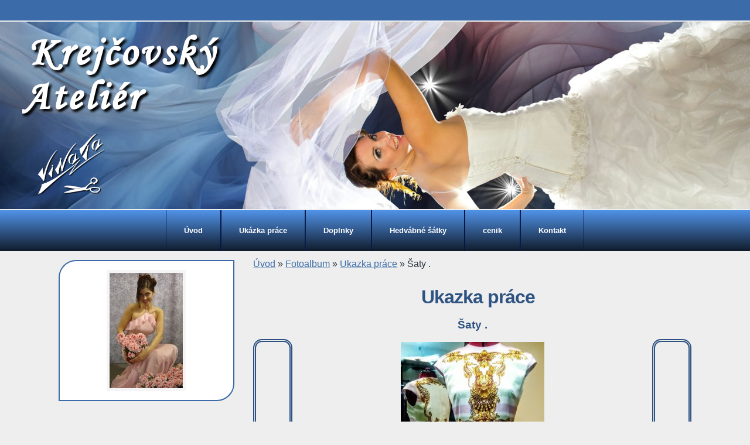

--- FILE ---
content_type: text/html; charset=UTF-8
request_url: https://www.svatebni-saty-vinata.cz/fotoalbum/ukazka-prace/saty-..html
body_size: 4740
content:
<?xml version="1.0" encoding="utf-8"?>
<!DOCTYPE html PUBLIC "-//W3C//DTD XHTML 1.0 Transitional//EN" "http://www.w3.org/TR/xhtml1/DTD/xhtml1-transitional.dtd">
<html lang="cz" xml:lang="cz" xmlns="http://www.w3.org/1999/xhtml" xmlns:fb="http://ogp.me/ns/fb#">

      <head>

        <meta http-equiv="content-type" content="text/html; charset=utf-8" />
        <meta name="description" content="Šití svatebních, večerních, plesových a koktejlových šatů.šití pánských obleků, pláště, fraků.Pújčovna." />
        <meta name="keywords" content="Svatební šaty,Půjčovna,krejčovství" />
        <meta name="robots" content="all,follow" />
        <meta name="author" content="www.svatebni-saty-vinata.cz" />
        <meta name="viewport" content="width=device-width, initial-scale=1">
        
        <title>
            Krejčovský Ateliér  - Fotoalbum - Ukazka práce - Šaty .
        </title>
        <link rel="stylesheet" href="https://s3a.estranky.cz/css/uig.css" type="text/css" />
               					<link rel="stylesheet" href="/style.1716050607.1.css" type="text/css" />
<link rel="stylesheet" href="//code.jquery.com/ui/1.12.1/themes/base/jquery-ui.css">
<script src="//code.jquery.com/jquery-1.12.4.js"></script>
<script src="//code.jquery.com/ui/1.12.1/jquery-ui.js"></script>
<script type="text/javascript" src="https://s3c.estranky.cz/js/ui.js?nc=1" id="index_script" ></script><meta property="og:title" content="Šaty ." />
<meta property="og:type" content="article" />
<meta property="og:url" content="https://www.svatebni-saty-vinata.cz/fotoalbum/ukazka-prace/saty-..html" />
<meta property="og:image" content="https://www.svatebni-saty-vinata.cz/img/tiny/441.jpg" />
<meta property="og:site_name" content="Krejčovský Ateliér " />
<meta property="og:description" content="" />
			<script type="text/javascript">
				dataLayer = [{
					'subscription': 'true',
				}];
			</script>
			
    </head>
    <body class=" contact-active">
        <!-- Wrapping the whole page, may have fixed or fluid width -->
        <div id="whole-page">

              

            <!-- Because of the matter of accessibility (text browsers,
            voice readers) we include a link leading to the page content and
            navigation } you'll probably want to hide them using display: none
            in your stylesheet -->

            <a href="#articles" class="accessibility-links">Jdi na obsah</a>
            <a href="#navigation" class="accessibility-links">Jdi na menu</a>

            <!-- We'll fill the document using horizontal rules thus separating
            the logical chunks of the document apart -->
            <hr />

            
    
            <!-- block for skyscraper and rectangle  -->
            <div id="sticky-box">
                <div id="sky-scraper-block">
                    
                    
                </div>
            </div>
            <!-- block for skyscraper and rectangle  -->

            <!-- Wrapping the document's visible part -->
            <div id="document">
                <div id="in-document">

                    <!-- header -->
  <div id="header">
      <div class="title-mobile">
            <h1 class="head-left">
  <a href="https://www.svatebni-saty-vinata.cz/" title="Krejčovský Ateliér " style="color: #923e3e;">Krejčovský Ateliér </a>
  <span title="Krejčovský Ateliér ">
  </span>
</h1>
      </div>
     <div class="inner_frame">
        <!-- This construction allows easy image replacement -->
          <div class="title-desktop">
           <h1 class="head-left">
  <a href="https://www.svatebni-saty-vinata.cz/" title="Krejčovský Ateliér " style="color: #923e3e;">Krejčovský Ateliér </a>
  <span title="Krejčovský Ateliér ">
  </span>
</h1>
          </div>
        <div id="header-decoration" class="decoration">
        </div>
     </div>
  </div>
<!-- /header -->


                    <!-- Possible clearing elements (more through the document) -->
                    <div id="clear1" class="clear">
                        &nbsp;
                    </div>
                    <hr />

                    <!-- body of the page -->
                    <div id="body">

                        <div id="nav-column">
                            <!-- Hamburger icon -->
                            <button type="button" class="menu-toggle" onclick="menuToggle()" id="menu-toggle">
                            	<span></span>
                            	<span></span>
                            	<span></span>
                            </button>
                            
                            <!-- Such navigation allows both horizontal and vertical rendering -->
<div id="navigation">
    <div class="inner_frame">
        <h2>Menu
            <span id="nav-decoration" class="decoration"></span>
        </h2>
        <nav>
            <menu class="menu-type-onmouse">
                <li class="">
  <a href="/">Úvod</a>
     
</li>
<li class="">
  <a href="/clanky/ukazka-prace.html">Ukázka práce</a>
     
</li>
<li class="">
  <a href="/clanky/doplnky.html">Doplnky</a>
     
</li>
<li class="">
  <a href="/clanky/hedvabne--satky.html">Hedvábné  šátky</a>
     
</li>
<li class="">
  <a href="/clanky/cenik.html"> cenik </a>
     
</li>
<li class="">
  <a href="/clanky/kontakt.html">Kontakt</a>
     
</li>

            </menu>
        </nav>
        <div id="clear6" class="clear">
          &nbsp;
        </div>
    </div>
</div>
<!-- menu ending -->


                            <div id="clear2" class="clear">
                                &nbsp;
                            </div>
                            <hr />
                            
                            <!-- main page content -->
                            <div id="content">
                                <!-- Breadcrumb navigation -->
<div id="breadcrumb-nav">
  <a href="/">Úvod</a> &raquo; <a href="/fotoalbum/">Fotoalbum</a> &raquo; <a href="/fotoalbum/ukazka-prace/">Ukazka práce</a> &raquo; <span>Šaty .</span>
</div>
<hr />

                                <script language="JavaScript" type="text/javascript">
  <!--
    index_setCookieData('index_curr_photo', 441);
  //-->
</script>

<div id="slide">
  <h2>Ukazka práce</h2>
  <div id="click">
    <h3 id="photo_curr_title">Šaty .</h3>
    <div class="slide-img">
      <a href="/fotoalbum/ukazka-prace/saty.html" class="previous-photo"  id="photo_prev_a" title="předchozí fotka"><span>&laquo;</span></a>  <!-- previous photo -->

      <a href="/fotoalbum/ukazka-prace/saty-..-.html" class="actual-photo" onclick="return index_photo_open(this,'_fullsize');" id="photo_curr_a"><img src="/img/mid/441/saty-..jpg" alt="" width="245" height="460"  id="photo_curr_img" /></a>   <!-- actual shown photo -->

      <a href="/fotoalbum/ukazka-prace/saty.-.html" class="next-photo"  id="photo_next_a" title="další fotka"><span>&raquo;</span></a>  <!-- next photo -->

      <br /> <!-- clear -->
    </div>
    <p id="photo_curr_comment">
      zakazkové šití
    </p>
    <div class="fb-like" data-href="https://www.svatebni-saty-vinata.cz/fotoalbum/ukazka-prace/saty-..html" data-layout="standard" data-show-faces="true" data-action="like" data-share="false" data-colorscheme="light"></div>
  </div>
  <!-- TODO: javascript -->
<script type="text/javascript">
  <!--
    var index_ss_type = "small";
    var index_ss_nexthref = "/fotoalbum/ukazka-prace/saty.-.html";
    var index_ss_firsthref = "/fotoalbum/ukazka-prace/vinata3.html";
    index_ss_init ();
  //-->
</script>

  <div class="slidenav">
    <div class="back" id="photo_prev_div">
      <a href="/fotoalbum/ukazka-prace/saty.html" id="photo_ns_prev_a">&larr; Předchozí</a>

    </div>
    <div class="forward" id="photo_next_div">
      <a href="/fotoalbum/ukazka-prace/saty.-.html" id="photo_ns_next_a">Další &rarr;</a>

    </div>
    <a href="/fotoalbum/ukazka-prace/">Zpět do složky</a>
    <br />
  </div>
  <div id="timenav">Automatické procházení:&nbsp;<a href="javascript: index_ss_start(3)">3</a>&nbsp;|&nbsp;<a href="javascript: index_ss_start(4)">4</a>&nbsp;|&nbsp;<a href="javascript: index_ss_start(5)">5</a>&nbsp;|&nbsp;<a href="javascript: index_ss_start(6)">6</a>&nbsp;|&nbsp;<a href="javascript: index_ss_start(7)">7</a>&nbsp;(čas ve vteřinách)</div>
<script type="text/javascript">
  <!--
    var index_ss_textpause = 'Automatické procházení:&nbsp;<a href="javascript: index_ss_pause()">pozastavit</a>';
    var index_ss_textcontinue = 'Automatické procházení:&nbsp;<a href="javascript: index_ss_continue()">pokračovat</a>';
    var index_ss_textalert = 'Je zobrazena poslední fotografie. Budete pokračovat od první.';
  //-->
</script>

  <script type="text/javascript">
    <!--
      index_photo_init ();
    //-->
  </script>
</div>

                            </div>
                            <!-- /main page content -->

                            <!-- Side column left/right -->
                            <div class="column">

                                <!-- Inner column -->
                                <div class="inner_frame inner-column">
                                    <!-- Portrait -->
  <div id="portrait" class="section">
    <h2>Portrét
      <span id="nav-portrait" class="portrait">
      </span></h2>
    <div class="inner_frame">
      <a href="/">
        <img src="/img/portrait.1.1276151347.jpg" width="125" height="197" alt="Portrét" /></a>
    </div>
  </div>
<!-- /Portrait -->
<hr />

                                    
                                    
                                    
                                    
                                    
                                    
                                    
                                    
                                    <!-- Contact -->
  <div id="contact-nav" class="section">
    <h2>Kontakt
      <span id="contact-nav-decoration" class="decoration">
      </span></h2>
    <div class="inner_frame">
      <address>
        <p class="contact_name">ZAKÁZKOVÁ VÝROBA</p><p class="contact_adress">Svatebních, plesových,<br />
společenských šatů, <br />
korzetů, fraků...<br />
<br />
Sokolovská 46/51,<br />
Praha 8, Karlín</p><p class="contact_phone">tel:608 552 746</p><p class="contact_email"><a href="mailto:vinata@seznam.cz">vinata@seznam.cz</a></p>
      </address>
    </div>
  </div>
<!-- /Contact -->

                                    
                                    
                                    
                                    <!-- Favorite links -->
  <div id="links" class="section">
    <h2>Oblíbené odkazy
        <span id="links-decoration" class="decoration">
        </span></h2>
    <div class="inner_frame">
      <ul>
        <li class="first ">
  <a href="http://www.parexcellence.cz/?q=home" title="">
   LATKY</a></li><li class="last ">
  <a href="https://www.youtube.com/watch?v=KvBq8H7bmFo" title="">
  ZLATNÍCKÝ ATELÍÉR</a></li>
      </ul>
    </div>
  </div>
<!-- /Favorite links -->
<hr />

                                    
                                    
                                    
                                    <!-- Stats -->
  <div id="stats" class="section">
    <h2>Statistiky
      <span id="stats-decoration" class="decoration">
      </span></h2>
    <div class="inner_frame">
      <!-- Keeping in mind people with disabilities (summary, caption) as well as worshipers of semantic web -->
      <table summary="Statistiky">

        <tfoot>
          <tr>
            <th scope="row">Online:</th>
            <td>1</td>
          </tr>
        </tfoot>

        <tbody>
          <tr>
            <th scope="row">Celkem:</th>
            <td>417990</td>
          </tr>
          <tr>
            <th scope="row">Měsíc:</th>
            <td>3452</td>
          </tr>
          <tr>
            <th scope="row">Den:</th>
            <td>83</td>
          </tr>
        </tbody>
      </table>
    </div>
  </div>
<!-- Stats -->
<hr />
                                </div>
                                <!-- /Inner column -->

                                <div id="clear4" class="clear">
                                    &nbsp;
                                </div>

                            </div>
                            <!-- konci first column -->
                        </div>

                        <div id="clear3" class="clear">
                            &nbsp;
                        </div>
                        <hr />

                        <div id="decoration1" class="decoration">
                        </div>
                        <div id="decoration2" class="decoration">
                        </div>
                        <!-- /Meant for additional graphics inside the body of the page -->
                    </div>
                    <!-- /body -->

                    <div id="clear5" class="clear">
                        &nbsp;
                    </div>
                    <hr />

                                    <!-- Footer -->
                <div id="footer">
                    <div class="inner_frame">
                        <p>
                            &copy; 2026 eStránky.cz <span class="hide">|</span> <a class="promolink promolink-paid" href="//www.estranky.cz/" title="Tvorba webových stránek zdarma, jednoduše a do 5 minut."><strong>Tvorba webových stránek</strong></a> 
                            
                            
                             | <a class="print" href="javascript:window.print()">Tisk</a>
                            
                             | <a class="up" href="#whole-page">Nahoru &uarr;</a>
                            
                        </p>
                        
                        
                    </div>
                </div>
                <!-- /Footer -->


                    <div id="clear7" class="clear">
                        &nbsp;
                    </div>

                    <div id="decoration3" class="decoration">
                    </div>
                    <div id="decoration4" class="decoration">
                    </div>
                    <!-- /Meant for additional graphics inside the document -->

                </div>
            </div>

            <div id="decoration5" class="decoration">
            </div>
            <div id="decoration6" class="decoration">
            </div>
            <!-- /Meant for additional graphics inside the page -->

            
            <!-- block for board position-->

        </div>
        <div id="fb-root"></div>
<script async defer src="https://connect.facebook.net/cs_CZ/sdk.js#xfbml=1&version=v3.2&appId=979412989240140&autoLogAppEvents=1"></script><!-- NO GEMIUS -->
<script>$(function(){$("#navigation menu li").eq(1).children("a").attr({"href" : "https://www.svatebni-saty-vinata.cz/fotoalbum/ukazka-prace",});});
</script>
    </body>
</html>

--- FILE ---
content_type: text/css
request_url: https://www.svatebni-saty-vinata.cz/style.1716050607.1.css
body_size: 13120
content:
@import url('https://fonts.googleapis.com/css2?family=Roboto+Mono:ital,wght@0,100..700;1,100..700&display=swap');
* {
  margin: 0;
  padding: 0;
}
body {
	font: small/1.5 "trebuchet ms", arial, helvetica, sans-serif;
	text-align: center;
	background-color: #eee;
	height: 100%;
	color: #2c333d;
}
* html body {
  font-size: x-small;
}
#portrait h2 {
	position: absolute;
	left: 0;
	top: -9999px;
}
.recaptchaContainer .g-recaptcha {
 margin: 30px 0 10px;
}

#c_validation_div .vizual-captcha {
   width: 100%;
    margin: 10px 0;
}
#header .title-desktop {
	height: 100%;
}


#header .title-mobile {
	display: none;
}


#header .title-mobile h1 {
  top: 43px;
}
#eshop .contact-info td span {
    position: relative;
    display: block;
    top: -33px;
    left: -6px;
    width: 20px;
}
#eshop form table tbody tr td {
    padding-right: 5px;
     vertical-align: top;
}
#eshop .registration td input {
  width: 90%;
}
input[type="button" i] {
    color: #fff;
    font-weight: bold;
    font-size: 0.9rem;
    max-width: 20rem;
    background-color: #f37720;
    padding: .5rem 1rem .6rem;
    border-radius: 25rem;
    border-color: #f37720;
    border-style: solid;
    cursor: pointer;
}
h2, h3, h4, h5, h6, pre, address, u, s {margin: 10px 0;}
input {padding: 5px;}

#photo-album h2 {
	text-align: center;
}
#photo_prev_a, #photo_next_a {
	margin-bottom: 30%;
	display: inline-block;
	overflow: hidden;
	border: 5px #2e5383 double;
	text-decoration: none;
	padding: 0 6px;
	border-radius: 15px;
	color: #2e5383;
	font-weight: bold;
	font-size: 18px;
	line-height: 21px;
}
#photo_curr_comment {
	text-align: center;
}
iframe {
  width: 100%;
    max-width: 480px;
}
#osm-map {
  width: 100%!important;
}
td {padding: 5px;}
.editor-area hr { display: block; }

hr {
  display: none;
}
table, form {
  font-size: 100%;
}
form * {
  font-family: "trebuchet ms", arial, helvetica, sans-serif;
}
a {
	color: rgb(59, 107, 168);
}
a:hover {
  color: black;
  text-decoration: none;
}
a img {
  border: none;
}
h1, h2, h3, h4, h5, h6 {
	font-family: arial, helvetica, sans-serif;
	font-weight: bold;
	color: rgb(46, 83, 131);
	width: 100%;
	overflow: hidden;
}
h1, h2 {
  letter-spacing: -1px;
}
.left {
  text-align: left;
}
.right {
  text-align: right;
}
.center {
  text-align: center;
}
.justify {
  text-align: justify;
}
.left-float {
  float: left;
}
.right-float {
  float: right;
}
img.left-float {
  margin: 10px 10px 10px 0;
}
img.right-float {
  margin: 10px 0 10px 10px;
}
.clear {
  clear: both;
  height: 0;
  line-height: 0;
display: block;
}
#clear6, #clear7, #perex-cont-clear, #gallery-cont-clear, #g-section-cont-clear, #a-section-cont-clear, #article-cont-clear {
  display: block;
}
/* ---------------PAGE */
#whole-page {
  background: url('https://s3b.estranky.cz/img/d/1000000281/bg_bottom.gif') bottom repeat-x;
}
/* ---------------advertisment */
.message {
  text-align: center;
  background: transparent;
  color: black;
  margin-bottom: 5px;
}
.message .inner_frame {
  padding: 5px;
}
.message img {
  border: none;
  display: block;
  margin: 0 auto;
}
#sky-scraper-block {
    position: absolute;
    z-index: 100;
    right: -300px;
    float: right;
    display: inline;
    width: 300px;
    top: 0;
}
#sticky-box {
	height: 35px;
	background-color: #3b6ba8;
}
#mess-board {
        padding-top: 10px;
        min-height: 220px;
}
#mess-board, #mess-ahead {padding: 5px 0px; width: 800px; margin: 0px auto; text-align: center;}
#mess-ahead {width: 100%;}
#mess-ahead iframe {margin: 0 auto;}

#content .hypertext h2 {padding: 0; background: none;}
#content .hypertext h2 a {font-weight: normal; font-style: normal; font-size: 11px; color: rgb(98, 186, 210);}
#content .hypertext h2 a:hover {text-decoration: none;}
.hypertext .inner_frame div#clanek {line-height: 1em;}
.hypertext .inner_frame div#clanek:after {content: "."; display: block; height: 0; clear:both; visibility: hidden; font-size:0;}
* html .hypertext .inner_frame div#clanek {zoom: 1;}
*:first-child+html .hypertext .inner_frame div#clanek {zoom: 1;}
.hypertext {width: 380px; margin: 20px auto; padding: 5px;}
.hypertext img, .hypertext {border: 1px solid #ddd;}
* html .hypertext {margin-left: 45px;}
#content .hypertext + .hypertext {border-top: 1px solid #fff; margin-top: -21px;}

#shifter #shifter_wrap:after {content: "."; display: block; height: 0; clear:both; visibility:hidden; font-size:0;}
* html #shifter #shifter_wrap {zoom: 1;}
*:first-child+html #shifter #shifter_wrap {zoom: 1;}
#shifter {background: url('https://s3b.estranky.cz/img/d/1000000281/bg_bottom.gif')}
#shifter #shifter_wrap #shifter_footer .span3 {background: #FFF url('https://s3b.estranky.cz/img/d/1000000281/footer.jpg') 0px 182px repeat-x; padding: 0px 5px 5px;}
#shifter div#shifter_title h3 {margin: 5px 0;}
#shifter #shifter_wrap #shifter_footer .category {border-bottom: 1px solid #f5f5f5;}
#shifter #shifter_wrap #shifter_footer .category a {font-weight: bold; color: #000;}
:root #shifter #shifter_title h3#shifter_t_2 {margin-right: 284px\9;}
* html #shifter #shifter_title h3#shifter_t_2 {margin-right: 144px;}
#shifter #shifter_wrap #shifter_terms a {color: #a5a5a5;}

/* --------------/advertisment */
#document {
}
#document #in-document {
	position: relative;
	text-align: left;
	padding: 0 0 70px 0;
	margin: 0 auto;
	background: #eee;
}
/* ---------------header */
#header {
	width: 100%;
	margin: 2px 0;
	overflow: hidden;
}

#header .inner_frame {
	position: relative;
	height: 25vw;
	width: 100%;
	background: url('img/ulogo.376871.jpeg') right bottom no-repeat !important;
	background-size: cover !important;
}

h1 {
	font-size: 170%;
	font-weight: bold;
	left: 3vw;
	position: absolute;
	top: 1vw;
	width: 100%;
	z-index: 115;
	font-family: "Monotype Corsiva";
	letter-spacing: 0.4vw;
}
h1 a {
  color: #31353e;
  text-decoration: none;
                padding-left: 10px;
}
.title-desktop h1 a {
	color: #FFF !important;
	font-size: 5.5vw;
	text-shadow: 0.3vw 0.3vw 0.3vw #000;
}
#header-decoration.decoration {
	position: absolute;
	display: block;
	width: 9vw;
	height: 8vw;
	z-index: 110;
	background: url('img/ulogo.376872.png') right bottom no-repeat !important;
	background-size: cover !important;
	bottom: 2vw;
	left: 5vw;
}
.title-desktop img {
	width: 9vw;
	position: absolute;
	bottom: 2vw;
	left: 5vw;
}


/* ---------------footer */

#footer {
	position: absolute;
	width: 100%;
	background-color: #3b6ba8;
	bottom: 0;
}

#footer .inner_frame {
	overflow: hidden;
	line-height: 50px;
	padding: 0 20px;
	color: #fff !important;
}
#footer a { color: #fff; }
a.up {
	position: absolute;
	bottom: 60px;
	border: 2px solid #3b6ba8;
	right: 40px;
	color: #3b6ba8 !important;
	padding: 0 20px;
	border-radius: 30px;
}

/* ---------------navigation */
.level_2 {
    position: absolute;
    z-index: 9999;
    top: 70px;
    max-height: 300px;
    overflow-y: auto;
}
ul.level_2 > li { display: block !important; width: 100%;}
ul.level_2 > li a { box-sizing: border-box; width: 100%; }
#navigation {
	background: linear-gradient(to top, #101b2b, #5193e8);
	background-color: #97010a;
	text-align: center;
}
#navigation h2 {
  display: none;
}
#navigation menu {
	display: inline-block;
	list-style-type: none;
}
#navigation menu li {
	float: left;
	position: relative;
	overflow: unset !important;
}
#navigation menu li a {
	float: left;
	display: block;
	height: 100%;
	color: white;
	font-weight: bold;
	line-height: 70px;
	vertical-align: middle;
	text-decoration: none;
	padding: 0 30px;
	border-left: 1px solid rgb(7, 30, 78);
	border-right: 1px solid rgb(6, 19, 63);
	white-space: nowrap;
}

#navigation menu li a:hover {
	background: linear-gradient(to bottom, #101c2c, #5192e7);
}
#navigation menu li.menutyp_first a {
  border-left: none;
}
#navigation menu li.menutyp_last a {
  border-right: none;
}

/* ---------------column */
.column {
	float: left;
	width: 25%;
	padding: 5px 0 0 7%;
}
.column .inner-column {
  padding: 10px;
  overflow: hidden;
}
.column .message {
  margin: 0 0 20px 0;
}
.column .message .inner_frame {
  padding: 0;
}
.column .section {
	margin: 0 0 30px 0;
	overflow: hidden;
}
/* color variation darker */
.column h2 {
	color: rgb(59, 107, 168);
	font-size: 120%;
	font-weight: bold;
	text-align: left;
	margin: 0 0 5px 0;
	padding: 0 0 2px 0;
	border-bottom: 1px solid #f5f5f5;
}
.column ul {
  width: 100%;
  font-weight: bold;
  list-style-type: none;
  overflow: hidden;
}
.column ul li {
  padding: 10px 0;
  border-bottom: 1px dashed #cdcdcd;
}
.column ul li a {
  display: block;
  color: #2c333d;
  text-decoration: none;
  line-height: 1.3;
  padding: 0 0 0 20px;
  background: url('https://s3b.estranky.cz/img/d/1000000281/cli0.gif') left bottom no-repeat;
}
/* color variation darker */
.column ul li a:hover {
  color: rgb(98, 186, 210);
}
#folders-nav ul li a {
  background-image: url('https://s3b.estranky.cz/img/d/1000000281/cli1.gif');
}
#portrait h2 {
}
#portrait .inner_frame {
	text-align: center;
	padding: 15px 0;
	background: #fff;
	border-radius: 30px 0;
	border: 2px solid #3b6ba8;
}
#portrait .inner_frame img {
  border: 5px solid #f5f5f5;
}
#search {
  position: absolute;
  top: -2px;
  left: 0;
  width: auto;
  white-space: nowrap;
  padding: 0 17px 0 0;
}

#search h2 {
  display: none;
}
#search .inner_frame {
  padding: 0;
}
#search form fieldset {
  border: none;
}
#search form br {
  display: none;
}
/* color variation search */
#search form input {
  width: auto;
  background: rgb(125, 1, 1);
  border: none;
  padding: 3px 10px;
  color: white;
  font-size: 100%;
}
#search form input.submit {
  width: auto;
  background: none;
  margin: 0 0 0 3px;
  =margin: 0 0 0 -3px;
  padding: 0px;
  font-weight: bold;
  cursor: pointer;
  cursor: hand;

}
#last-gallery {
  text-align: center;
}
#last-gallery .wrap-of-photo {
  padding: 5px 0;
}
#last-gallery .wrap-of-photo a img {
  border: 5px solid #f5f5f5;
}
last-gallery .wrap-of-photo img {
  border: 5px solid #f7f7f7;
}
#calendar {
  text-align: center;
}
#calendar .inner_frame {
  padding: 5px 0 0 0;
}
#calendar caption {
  display: none;
}
#calendar table {
  text-align: center;
  margin: 0 auto;
}
#calendar td, #calendar th {
  padding: 1px 3px;
}
/* ---------------content */
#content {
	position: relative;
	width: 60%;
	padding: 0 7% 0 0;
	float: right;
	overflow: hidden;
	font-size: 16px;
}
* html #content {
  width: 535px;
}
#content .message {
  margin: 10px 0;
  clear: both;
}
.editor-area .preview img {
   max-width: 450px;
    width: 100%;
    height: auto;
}
/* inner */
#content .editor-area p {
  margin: 10px 0;
}
/*#content .comment-text p {
  margin: 7px 0;
}*/
#content .editor-area ul, #content .editor-area ol {
  margin: 10px 0 10px 20px;
}
#content .editor-area dl, #content .editor-area table, #content .editor-area form {
  margin: 10px 0;
}
.mono {
	font-family: "Roboto Mono", monospace;
}
/* ---------------breadcrumbs */
#breadcrumb-nav {
  width: 450px;
  _width: 470px;
  padding: 10px;
  overflow: hidden;
}
/* ---------------perex */
#perex {
	background: #f4f6f5;
	width: auto;
	padding: 5px 10px;
	overflow: hidden;
}
/* ---------------content */
#articles {
  padding: 5px 0 0 0;
  overflow: hidden;
}
h2 {
	margin: 10px;
	font-size: 200%;
}
h3.section_sub_title {
  font-size: 120%;
  margin: 10px 0;
}
#section_subsections {
  position: relative;
  width: 470px;
  overflow: hidden;
  margin: 10px 0;
}
#section_subsections .section_article {
  background: #f4f6f5;
  padding: 5px 10px;
  margin: 0 0 1px 0;
}
#section_subsections h3 {
  font-size: 100%;
}
.article {
  border-bottom: 1px solid #f5f5f5;
  width: 100%;
  margin: 10px 0 20px 0;
  padding: 0 0 25px 0;
  overflow: hidden;
}
.article h2 {
  letter-spacing: 0;
  background: #f4f6f5;
  margin: 0 0 5px 0;
  padding: 3px 10px 4px 10px;
  font-size: 110%;
  font-weight: bold;
  overflow: hidden;
}
.article h2 a {
}
.article h2 a:hover {
  text-decoration: none;
}
.article .editor-area, .article .first {
  padding: 0 10px;
}
.article .editor-area h2 {
  background: none;
  font-size: 150%;
  padding: 0;
  margin: 10px 0;
}
.article .editor-area h3 {
	font-size: 16px;
	margin: 10px 0;
}
.article .editor-area h4 {
  font-size: 100%;
  margin: 10px 0;
}
.lt {
	width: 50%;
	float: left;
	overflow: hidden;
}
.rt {
	width: 50%;
	float: right;
	overflow: hidden;
}
/* color variation darker */
strong.date {
  display: block;
  margin: 10px 0;
  font-weight: normal;
  color: rgb(98, 186, 210);
}
.under-article {
  margin: 5px 0 0 0;
  padding: 3px 10px;
  clear: both;
}
.under-article strong {
  font-weight: normal;
}
.under-article strong.comment-img {
  background: url('https://s3b.estranky.cz/img/d/1000000281/nr-comms.jpg') left center no-repeat;
  padding: 0 0 0 25px;
}
.under-article .art-delimit-wa, .under-article .art-delimit-gal, .under-article .art-delimit-sec {
  margin: 0 2px;
  color: #d9d9d9;
}
/* color variation darker */
.under-article .nr-comments {
  color: rgb(98, 186, 210);
}
#content ul, #content ol {
  list-style-type: square;
}
#content ol {
  list-style-type: decimal;
}
#content li {
  margin: 5px;
}
/* ---------------comments */
#block-comments {
  margin: 10px 0;
  padding: 0 10px 0 10px;
}
#block-comments h2#comments {
  letter-spacing: 0;
  margin: 0 0 10px -10px;
  width: 450px;
  _width: 470px;
  height: 1%;
}
#block-comments h3 {
  margin: 0 0 0 -10px;
  display: block;
  width: 450px;
  _width: 470px;
  overflow: visible;
  padding: 5px 10px;
  font-size: 110%;
  font-weight: bold;
  color: #2c333d;
}
#block-comments form {
  position: relative;
  padding: 40px 0 0 0;
  clear: left;
}
#block-comments form span {
  color: #666;
  display: block;
  margin: 0 0 5px 0;
}
#block-comments form legend span {
  border-bottom: 1px solid #f5f5f5;
  width: 450px;
  _width: 470px;
  position: absolute;
  top: 0;
  left: -10px;
  padding: 5px 10px;
  font-weight: bold;
  color: #2c333d;
}
#block-comments form dt {
  width: 200px;
}
#block-comments form dd {
  margin: 0 0 7px;
}
#block-comments input, #block-comments textarea {
  font-size: 100%;
  border: 1px solid #ccc;
}
#block-comments input {
  width: 45%;
}
#block-comments textarea {
  width: 99%;
}
#block-comments input#validation {
  width: 40%;
  vertical-align: top;
}
#block-comments fieldset {
  padding: 0;
  border: none;
}
#block-comments .submit {
        background: transparent;
  position: relative;
  top: 0;
  clear: both;
  width:72px;
        height:24px;
  padding: 0 8px 0;
  text-transform: uppercase;
}

#block-comments center {
  margin: 15px 0;
}
#block-comments .comment {
  border-top: 1px solid #f5f5f5;

  padding: 15px 10px;
}
#block-comments .comment h3 {
  font-size: 95%;
  border: none;
  margin: 0;
/*  width: auto;*/
  padding: 0;
}
#block-comments .comment-headline {
}
#block-comments .comment-headline, .comment-text {
}
#block-comments .comment-headline b, #block-comments .comment-headline i {
  font-style: normal;
  font-weight: normal;
}
/* color variation darker */
#block-comments .comment-headline span {
  color: rgb(98, 186, 210);
}
#block-comments form dd input{width: 186px;} 
#block-comments form dd input#c_validation{float:left;} 
#block-comments form dd div#c_validation_div{text-align:right;} 
#block-comments form dd input#c_title{width: 97%;}
#block-comments form dd div.recaptchaContainer{text-align:right;} 
/* ---------------photo*/
#folders, #photosgalerie, #photos, #slide {
  float: left;
  width: 100%;
}
h3#photos-title {
  margin: 10px 0;
}
#folders {
  overflow: hidden;
  margin: 0 0 10px;
}
#folders .editor-area {
  margin: 0 0 15px;
}
#folders .album {
  background: #f4f6f5;
  margin: 1px 0 0;
  padding: 5px 10px;
}
#folders .album h3 {
  font-size: 100%;
}
#gallery {
  width: 470px;
  overflow: hidden;
  margin: 10px 0;
  clear: both;
}
#gallery h2 {
  margin-top: 0;
}
#gallery h3 {
  margin-bottom: 10px;
}
.folder {
    background: #f4f6f5;
    width: 47%;
    margin: 1%;
    overflow: hidden;
    display: inline-block;
}
.folder .folder-info {
  border-left: 1px solid white;
  width: 300px;
        margin-left: 113px;
  padding: 5px 10px;
  overflow: hidden;
}
.folder .folder-info h3 {
  font-size: 100%;
  margin: 0.3em 0;
}
.wrap {
	text-align: center;
}
#photos {
	text-align: center;
}
#photos h2 {
  margin-top: 0;
}
#photos h3#photos-title {
  clear: both;
  margin: 10px 0;
  font-size: 120%;
}
#photos #block-comments {
  clear: both;
  padding: 10px 10px 0 10px;
}
#photos #block-comments h2 {
  background: #f4f6f5;
  position: static;
  width: 450px;
  _width: 470px;
  position: relative;
  left: -10px;
  margin: 0;
  padding: 3px 10px 4px 10px;
  font-size: 110%;
  font-weight: bold;
  overflow: hidden;
}
.fotoalbum {
  margin: 10px 0;
  padding: 10px;
  background: #fafbff;
  border: 1px solid #aaf;
}
#slide {
  overflow: hidden;
  margin-top: 10px;
}
#slide h2 {
	margin-top: 0;
	text-align: center;
}
#slide h3 {
  margin: 10px 0;
  text-align: center;
  font-size: 120%;
}
.slide-img {
  text-align: center;
  margin-bottom: 10px;
}
.slide-img a img {
  border: 5px solid #eee;
}
.slidebar a img {
  border: 5px solid #eee;
  margin: 0 -2px 0 -1px;
}
.slidebar {
  margin: 15px 0;
  width: 100%;
  overflow: scroll;
  white-space: nowrap;
}
#thumbnav, #timenav {
  margin: 10px 0;
  text-align: center;
}
.slidenav {
	text-align: center;
	margin: 10px 0;
	padding: 0 10px;
	font-size: 14px;
}
.slidenav br, #thumbnav br {
  line-height: 0;
  height: 0;
  clear: both;
}
.slidenav .back {
  float: left;
}
.slidenav .forward {
  float: right;
}


/* ----------- Facebook------------ */
.fb_edge_widget_with_comment{margin:5px 0px;}


/* ---------------other */
.decoration, .pristupnost-links {
  display: none;
}
.accessibility-links {
  display: none;
}

/*******************************************************************************************/
/*******************************************************************************************/
/*******************************************************************************************/

#stats th, #stats td{ padding: 4px 4px 4px 0px; text-align: left; }

#last-photo span { display: block; text-align: center; width: 100px; }
#last-photo .wrap-of-photo { text-align: center;  width: 100%;  }
#last-photo .wrap-of-photo img {
    width: 100%;
    height: auto;
}
/**********preview**********/

#thumbnav, #photos, #preview-folder { 
 overflow: hidden;
}

#photos .photo-wrap, #preview-folder .box, #thumbnav .box, .folder .photo-wrap{
  background: #fff;
  border: 1px solid #F4F6F5;
 float: left;
 width: 90px;
 height: 90px;
 margin: 2px 0px 2px 4px;
}

#folders .folder .photo-wrap, #photos .photo-wrap{
 margin: 10px 0px 10px 10px;
}

#thumbnav .box{
 margin: 1px;
}

* html #thumbnav .box{
 margin: 0px;
}

#photos .photo-wrap div, #preview-folder .box div, #thumbnav .box div, .folder .photo-wrap div{
 height: 90px;
 width: 90px;
 text-align: center;
 _height: 92px;
 _width: 92px;
 display: table;
 =position: relative;
 overflow: hidden;
}

#thumbnav .box div a, #photos .photo-wrap div a, #preview-folder .box div a, .folder .photo-wrap div a{
 =margin: 2px 0px 0px 0px;
 height: 100%;
 =height: auto;
 background-image: none;
 border: 0px solid #f7b1a5;
 =position: absolute;
 =top: 50%;
 =left: 50%;
 display: table-cell;
 vertical-align: middle;
}

#thumbnav .box div a, #photos .photo-wrap div a, #preview-folder .box div a, .folder .photo-wrap div a{ 
 =border: none;
}

#thumbnav .box div a img, #photos .photo-wrap div a img, #preview-folder .box div a img, .folder .photo-wrap div a img{
 =position: relative; 
 =top: -50%;
 =left: -50%;
 border: 0px solid #FFF;
}

#thumbnav .wrap { display: block; }

/*********end of preview**********/

.list-of-pages{ text-align: center; position: relative; display: block; width: 100%;}
.list-of-pages .previous{ position: absolute; left: 0px; top: 0px;}
.list-of-pages .next{ position: absolute; right: 0px; top: 0px;}
.list-of-pages .numbers{ display: block; margin: 0px auto; width: 320px;}

.comment { /*border-left: 1px solid rgb(98, 186, 210);*/ padding-left: 10px !important; }
.level0 {margin-left: 0px;}
.level1 {margin-left: 15px;}
.level2 {margin-left: 30px;}
.level3 {margin-left: 45px;}
.level4 {margin-left: 60px;}
.level5 {margin-left: 75px;}
.level6 {margin-left: 90px;}
.level7 {margin-left: 105px;}
.level8 {margin-left: 120px;}
.level9 {margin-left: 135px;}

#mess-links { color: #07A6BC; }
#mail-list-message .message {
  margin: 15px 0;
    display: block;
}
#mail-list.section .clButton #send-mail-list {
  width: 10em;
}
#send-mail-list, #mail-list-key {
background: rgb(98, 186, 210);
color: #fff;
border: 0px;
padding: 8px;
width: 21em;
}

#mail-list br {display: none;}

/* ------------------------- submenu --------------------------- */
menu li.submenu-over {
  position: relative;
  z-index: 9999;
}
menu li ul.classic, menu li ul.submenu, menu li ul.click, menu li ul.onmouse {
  display: none;
}
menu li.submenu-over ul.onmouse, menu li:hover ul.onmouse, menu li.submenu-over ul.click {
  display: block;
}

menu li.submenu-over ul.onmouse, menu li:hover ul.onmouse, menu li.submenu-over ul.click {
 position: absolute;
 top: 98%;
 left: 0px;
 list-style: none;
 display: block;
 background: #514a3a;
 margin: 0px;
 padding: 0px;

}

menu li.submenu-over ul.onmouse li, menu li:hover ul.onmouse li, menu li.submenu-over ul.click li {
 list-style: none;
 float: none;
 padding: 1px;
 margin: 0px;
 _width: 200px;
}

menu li.submenu-over a {
  white-space: nowrap;
  float: none;
}

/**************end of submenu**********************/

#navigation menu:after{
 content: "."; 
 display: block; 
 height: 0;  
 clear:both; 
 visibility:hidden; 
 font-size:0;
}
* html #navigation menu:after {
    zoom: 1;
}
*:first-child+html #navigation menu:after {
    zoom: 1;
}

#nav-column { padding: 0;}

#navigation { padding: 0px; }

#navigation menu li.submenu-over li, #navigation menu li.submenu-over li a {float: none;}

#sendsearch, .submit {padding: 1px;}

#languages .inner_frame a{
     position: relative;
     margin: 0px 5px;
     float: left;
}

h1.head-left {
	text-align: left;
	width: 30vw;
	line-height: 6vw;
}
h1.head-center { text-align: center; }
h1.head-right { text-align: right; }

#sendsearch, #send-mail-list, .submit { cursor: pointer; }

/* addons */
#photo-album #block-comments h2#comments {
            clear: both;
            margin-left: 0;
            padding-top: 20px;
}
#photo-album .editor-area p {
            padding-left: 10px;
}
#footer a.eoldal-footer {color: rgb(98, 186, 210); top: 0;}

.pictures {
	overflow: hidden;
	text-align: center;
}
.pictures div {
	padding: 20px;
	overflow: hidden;
	display: inline-block;
	border: 2px solid #3b6ba8;
	border-radius: 30px 0;
	margin: 10px;
	background: #fff;
}
.pictures div img {
	padding: 0;
	margin: 0;
	height: 150px;
	width: auto;
}



/* Full width adjustments */
body.full-width #content {float: none; padding: 0 20px; width: 760px;}
body.full-width .column {background: none;}
body.full-width #breadcrumb-nav, body.full-width #perex, body.full-width #slide {width: auto;}
body.full-width #photos, body.full-width #folders, body.full-width #slide {width: 100%;}
body.full-width #block-comments form {padding-right: 250px;}

#fb_likebox_width {width: 190px;}
/* --- eshop ---- */
div#eshop div#articles.order_account table#basket_preview_form th {padding: 4px;}
div#eshop div#articles.order_account table#basket_preview_form td {padding: 0 3px;}
#ecategory li a {
  background: none;
  padding: 3px 0;
}
#ecategory li {
  border: none;
  padding: 0;
}
#ecategory li ul {
  padding-left: 23px;
  list-style: square;
}
#eshop fieldset {border: none;}
#eshop .comment-headline i {float: right;}
#eshop .submit, #login .submit {cursor: pointer; font-size: 11px; padding: 2px 5px !important; background: transparent; text-transform: uppercase; font-weight: bolder; border: 1px solid #CCC;}
.settings .submit, #eshop .settings #usernewsletter {margin-left: 14px;}
#ecategory ul li ul li {border: none;}
*:first-child+html #login .submit {padding: 2px 0 !important;}
* html #login .submit {padding: 2px 0 !important;}
#basket_preview_form tbody tr td, #confirm tbody tr td, #orderdone tr td {
  border-top: 1px dotted #C6C6C6; border-collapse: collapse;
}
#eshop #confirm fieldset table, #eshop #orderdone, #eshop .comment-headline  {border-bottom: 1px dotted #C6C6C6; border-collapse: collapse;}
#eshop .sphotos:after, #eshop div.products:after, #eshop #articles:after, #eshop #articles #steps ul:after {
    content: ".";
    display: block;
    height: 0; 
    clear:both;
    visibility:hidden;
    font-size:0;
}
* html #eshop #articles #steps ul {zoom: 1;}
*:first-child+html #eshop #articles #steps ul {zoom: 1;}
#eshop div.products .editor-area {padding: 0px 10px;}
* html #eshop .sphotos, * html #eshop div.products, * html #eshop #articles {zoom: 1;}
*:first-child+html #eshop .sphotos, *:first-child+html #eshop div.products, *:first-child+html #eshop #articles {zoom: 1;}
#eshop div.products .article h3, #eshop #articles .article h3 { margin: 0.3em 0em; line-height: 1.2em; height: 2.4em; overflow: hidden;}
#eshop div.products .article, #eshop #articles .article {float: left; width: 94%; display: inline; margin: 5px 14px 0px 8px; padding: 0 2px;}

* html #eshop div.products .article, * html #eshop #articles .article {width: 134px; padding-bottom: 25px;}
#eshop div.products {padding: 5px 0 5px 0; margin-bottom: 25px;}
#eshop div.products .article .photo-wrap, #eshop #articles .article .photo-wrap {float: none; width: 100%; height: 130px;}

#eshop div.products .article .photo-wrap div, #eshop #articles .article .photo-wrap div {width: 130px;}
#eshop div.products .article .editor-area, #eshop #articles .article .editor-area {padding: 5px; height: 5.3em; line-height: 1.45em; overflow: hidden; text-align: justify;}
* html #eshop div.products .article .editor-area, * html #eshop #articles .article .editor-area {line-height: 1.25em;}
#eshop div.products .article span.price, #eshop #articles .article span.price {font-weight: bolder; text-align: center; display: block; margin-top: 3px;}
* html #eshop div.products .article span.price, * html #eshop #articles .article span.price {margin-top: 5px;}
#eshop .article .photo-wrap {margin-top: 0;}
#eshop #product #photo-detail .photo-wrap {
float: left;
margin-top: 1px;
}
#eshop #basket input.amount {height: 20px;}
* html #eshop #basket input.amount {height: 35px; top: 0;}
*:first-child+html #eshop #basket input.amount {height: 24px; top: 5px;}
#eshop #basket input.amount {top/*\**/: -1px\9}
#ecategory .inner_frame ul li ul {border-top: 1px dashed #CDCDCD;} 
*:first-child+html #eshop .contact-info p {padding: 3px 0;}
* html #eshop .contact-info p {padding: 3px 0;}
#eshop #product-comments #block-comments form {padding: 10px 0 0 0;}
* html #eshop #panel .inner_frame {width: 90%;}
#eshop #panel {
    width: 100%;
}
* html #eshop #product-comments #block-comments .comment {width: 105%;}
* html #eshop #product-comments #block-comments .validation dd {margin-top: 0;}
#eshop .gennewmail .validation dd {margin-top: 0;}
#eshop .sphotos .photo-wrap {display: table;}
#eshop .article .editor-area {text-align: justify;}
#account_firm label {width: 79px; display: block;}
#billing_address label {width: 80px; display: block;}
#eshop .settings #billing_address label {width: 67px;}
#delivery_address label {width: 81px; display: block;}
*:first-child+html #eshop .settings #billing_address label {width: 62px;}
* html #eshop .settings #billing_address label {width: 79px;}
.contact-info #billing_address label {width: 69px;}
* html .contact-info #billing_address label {width: 79px;}
*:first-child+html .contact-info #billing_address label {width: 65px;}
#eshop #billing_address #sameaddress + label {width: auto; display: inline;}
#account_firm label {width/*\**/: 87px\9}
#eshop .settings #billing_address label {width/*\**/: 68px\9}
#delivery_address label {width/*\**/: 89px\9}
.contact-info #billing_address label {width/*\**/: 71px\9}
* html #eshop .settings .submit {margin-left: 18px;}
*:first-child+html #eshop .settings .submit {margin-left: 18px;}
#eshop .gennewmail .submit {margin-top: 10px;}
* html #eshop .contact-info .submit {margin-left: 18px;}
*:first-child+html #eshop .contact-info .submit {margin-left: 18px;}
#eshop .settings input, #eshop .settings label, #eshop .registration input,
#eshop .registration label, #eshop .contact-info input,
#eshop .contact-info label, #eshop #basket_preview_form .wrap label{vertical-align: middle;}
#eshop #basket_preview_form .wrap input {position: relative; top: 2px;}
@media all and (-webkit-min-device-pixel-ratio:10000), not all and (-webkit-min-device-pixel-ratio:0) {
  #eshop #basket_preview_form .wrap input {
/*    top: 0;*/
  }
  .contact-info #billing_address label, #eshop .settings #billing_address label {
/*  	width: 77px;*/
 }
}
#eshop .gennewmail fieldset p input {width: 196px;}
* html #eshop .gennewmail fieldset p input {width: 201px;}
#eshop .gennewmail fieldset p input {width/*\**/: 190px\9}
* html #basket_preview_form fieldset p .submit {padding: 2px 0 !important;}
#account_firm, #deliveryaddress {margin-left: 2px;}
#sameaddress {margin-left: 0;}
#eshop #articles .settings {margin-top: 10px;}
#eshop #basket_preview_form td img {padding-top: 2px;}
#basketpayments ul, #baskettransport ul {margin-left: -5px;}
#basket_preview_form fieldset p {margin-left: 0px;}
#basket_preview_form fieldset p .submit {margin: 2px;}
#basket_preview_form p .submit {margin-left: 2px;}
#basketpayments h3, #baskettransport h3 {margin-left: 2px;}
#content #eshop #basketpayments ul li input, #content #eshop #baskettransport ul li input {
margin: 3px 2px 0 2px;}
* html #content #eshop #basketpayments ul li input, * html #content #eshop #baskettransport ul li input {
margin: 0 2px 0 2px;}
*:first-child+html #content #eshop #basketpayments ul li input, *:first-child+html #content #eshop #baskettransport ul li input {
margin: 0 2px 0 2px;}
#eshop #articles #steps ul {width: 190px; margin: 15px auto 10px;}
* html #eshop #articles #steps {text-align: center;}
* html #ecategory .inner_frame ul li ul {line-height: 1em;}
*:first-child+html #content #eshop #basketpayments ul li div, *:first-child+html #content #eshop #baskettransport ul li div {padding-left: 29px;}
* html #content #eshop #basketpayments ul li div, * html #content #eshop #baskettransport ul li div {padding-left: 28px;}
* html #eshop #basket_preview_form li div  {font-size: smaller;}
* html #eshop .contact-info p .submit, * html #eshop .registration .submit {padding-bottom: 3px !important;}
#eshop #confirm .price {margin-top: 10px;}
#eshop .gennewmail fieldset p {margin-bottom: 10px;}
#eshop .registration fieldset p {margin: 5px 0;}
* html #ecategory ul li {padding-bottom: 0;}
.contact-info fieldset, .settings fieldset {padding: 5px 10px;}
#orderdone {padding: 5px 10px;}
#orderdone td {padding: 2px 0;}
#eshop #confirm .wrap {padding: 0px 10px;}
#eshop #articles {padding: 5px 0 0 0;}
#eshop #block-comments .comment-headline i {font-weight: normal;}
#eshop #block-comments form dd input#c_validation {width: 238px;}
* html #eshop fieldset.validation .validatin-images-set input {width: 240px;}
#eshop #basket_preview_form td.title {width: 185px; _width: 180px;}
#eshop #block-comments form dt#validation-dt {margin-left: 0;}
#eshop #confirm .validation {margin: 10px 0;}
#eshop #confirm .submit {margin-top: 10px;}
@-moz-document url-prefix() { /* FF */ 
    #eshop #basket_preview_form fieldset p a {padding: 1px 5px !important;}
}
#eshop #confirm .validation #c_validation {height: 18px}
#eshop form#confirm input[type="checkbox"] {position: relative; top: 2px;}
* html #eshop #confirm .validation #c_validation {height: 26px;}
*:first-child+html #eshop #confirm .validation #c_validation {height: 22px;}
#eshop #confirm .validation dt {width: 90px;}
#eshop #product-comments #block-comments form {margin-left: 0;}
#eshop #block-comments .submit {top: 0; width: auto; height: auto; padding: 2px 5px !important; margin: 5px 0 20px;}
*:first-child+html #eshop #block-comments .submit {float: left;}
* html #eshop #block-comments .submit {float: left;}
#eshop #panel .inner_frame {width: 95%;}
#eshop #product-detail #calculation {line-height: 160%;}
*:first-child+html #eshop #basket_preview_form .submit {padding: 2px 1px !important;}
#login input.submit {float: none;}
#login .inner_frame form p {margin-top: 5px;}
#basket_preview_form .wrap {margin: 10px 0;}
#basket_preview_form table {margin-bottom: 15px;}
.contact-info .submit {margin-top: 10px;}
#eshop #confirm .wrap {margin-top: 25px;}
.gennewmail h3 {margin-bottom: 15px;}
#eshop .registration {line-height: 200%;}
#eshop .article .price {margin-bottom: 20px;}
#login .inner_frame form div label {float: none; width: auto;}
#login .inner_frame form div input {margin-bottom: 5px;}
#eshop #basket_preview_form h3 {margin-bottom: 10px; padding-left: 0px;}
#eshop .settings .submit {margin-top: 10px;}
#eshop #basket_preview_form table .border_fix td, #eshop #basket_preview_form table tr .price {border: none;}
#eshop .article .photo-wrap img {margin-left: 1px;}
* html #eshop .article .photo-wrap img {margin-left: 0;}
#eshop #block-comments .comment-text {word-wrap: break-word; margin: 10px 0 0 0;}
#eshop #block-comments .validation {width: 60%;}
#eshop .registration .validation, #eshop .registration .submit {margin: 5px 0 0 3px;}
#eshop #articles #steps {margin-bottom: 10px;}
* html #eshop #product-comments .comment-headline i {margin-top: -4.2%;}
*:first-child+html #eshop #product-comments .comment-headline i {margin-top: -4.2%;}
#login .inner_frame .errormes {margin-bottom: 15px;}
* html #eshop .settings .submit {margin-top: 5px;}
#eshop #steps .active {color: #62BAD2; font-weight: bold;  background: #F4F6F5;}
#content #eshop #basketpayments ul li, #content #eshop #baskettransport ul li {
background: #F4F6F5;}
#content #eshop #basketpayments ul li div, #content #eshop #baskettransport ul li div {
background: white;
margin-left: 0 !important;
padding-left: 22px;
}
#eshop #basket_preview_form p input {width: 120px;}
#eshop #basket_preview_form fieldset p input  {padding: 2px 0 !important; float: left;}
#eshop #basket_preview_form fieldset p a {padding: 1px 13px; text-decoration: none; text-align: center; font-size: 11px; float: left; color: #2C333D;}
* html #eshop #basket_preview_form fieldset p a {padding: 3px 2px 4px !important;}
*:first-child+html #eshop #basket_preview_form fieldset p a.submit {padding: 3px 5px 4px !important;}
#eshop #product-detail #product-info table tr td {min-width: 70px; vertical-align: top;}
#eshop #block-comments form fieldset dd input {width: 238px;}
* html #eshop #block-comments form fieldset dd input, * html #eshop #block-comments form dd input#c_validation {width: 240px;}
#eshop .validation dd {margin-top: -5px;}
* html #eshop #steps .active, * html #eshop #steps .done {width: 50px;}
#eshop #confirm .wrap {padding: 5px;}
#eshop .registration fieldset table h3 {margin-top: 10px;}
#eshop .registration fieldset {margin-top: -10px;}
#eshop #confirm .validation dd {margin-top: 0;}
* html #ecategory ul li ul li {padding-bottom: 0;}
*:first-child+html #ecategory ul li ul li {padding-bottom: 0;}
* html #eshop #basket input.add_basket {width: 140px;}
#eshop #basket input.add_basket {width/*\**/: 130px\9}
*:first-child+html #eshop #basket input.add_basket {width: 140px;}
#eshop #steps .active, #eshop #steps .done {padding: 3px 5px; border: 1px solid #b6b6b6;
-webkit-border-radius: 1px; -moz-border-radius: 1px; border-radius: 1px; width: 40px; text-align: center;}
#eshop div.products .article span.price, #eshop #articles .article span.price, #eshop #orderdone, #eshop #eshop #panel .inner_frame {background: #F4F6F5}
#eshop #confirm .wrap, #eshop #account_info, #eshop #billing_address {border: 2px solid #B6B6B6;}
#eshop #photo, #eshop div.products .article .photo-wrap, #eshop #articles .article .photo-wrap,
#eshop #product #photo-detail .photo-wrap {background: white; border: 1px solid #DDD;}
:root #eshop #basket input.amount {top: 1px\9; height: 18px\9;}
@-moz-document url-prefix() { /** FF */ 
    #eshop #basket input.amount {height: 17px; top: 0;} 
    .contact-info #billing_address label {width: 77px;}
}
#eshop .message-info {margin: 10px 0 15px;}
#eshop #paging {clear: both;}
#eshop #paging a, #eshop #paging span.current {padding: 2px 6px; margin-right: 4px; border: 1px solid #DDD; background: #fff; text-decoration: none; font-size: 110%;}
#eshop #paging #previous, #eshop #paging #next {border: none; background: none;}
#eshop .article {border-bottom: none;}
#eshop .products h2, #eshop #articles h2 {letter-spacing: 0; background: #F4F6F5; margin: 0 0 5px 0; padding: 3px 10px 4px 10px; font-size: 110%; font-weight: bold;}
#eshop h3 {font-size: 120%; padding-left: 10px;}
#eshop .gennewmail h3, #eshop .registration h3, #eshop .settings h3, #eshop .wrap div h3, #eshop div.products .article h3 {padding-left: 0;}
#eshop .wrap {
    overflow: hidden;
    margin: 0 15px;
}
#eshop .login-info {margin-bottom: 20px; padding: 0 0 20px 11px; border-bottom: 1px dashed #CDCDCD;}
#eshop .registration fieldset {padding: 0;}
#eshop .login-info input {margin-bottom: 3px;}
#eshop .login-info .submit {margin: 10px 0 0;}
#eshop .contact-info fieldset {padding: 5px 7px;}
#eshop .contact-info #usernewsletter, #eshop .contact-info .submit {margin-left: 11px;}
#eshop .login-info fieldset, #eshop .contact-info #account_info {margin-top: 3px;}
#eshop .login-info input[type="text"] {margin-left: 44px;}
#eshop .login-info input[type="password"] {margin-left: 43px;}
#eshop .login-info input[type="text"] {margin-left/*\**/: 48px\9}
#eshop .login-info input[type="password"] {margin-left/*\**/: 48px\9}
:root #eshop .login-info input[type="text"] {margin-left: 47px\9;}
:root #eshop .login-info input[type="password"] {margin-left: 46px\9;}
*:first-child+html #eshop .login-info input[type="text"] {margin-left: 44px;}
*:first-child+html #eshop .login-info input[type="password"] {margin-left: 43px;}
#eshop .registration #usernewsletter {margin-left: 3px;}
* html #eshop .registration #usernewsletter {margin-left: -1px;}
*:first-child+html #eshop .registration #usernewsletter {margin-left: -1px;}
#eshop .contact-info fieldset span {color: #ff0000;}
#ecategory div ul li.current ul li a {color: #2C333D;}
#ecategory div ul li.current a, #ecategory div ul li ul li.current a, #ecategory div ul li.current ul li a:hover {color: rgb(98, 186, 210);} 
menu li.current ul.submenu li a {background-image: none;}
menu li.current a, menu li.current ul.submenu a, menu li.current ul.submenu li a:hover {background: url('https://s3b.estranky.cz/img/d/1000000281/nav_h.jpg') repeat-x;}
#eshop .order_account h3 {padding-left: 0px;}

#product-search input {vertical-align: middle;}
#product-search form#product-search-form {padding: 5px 0 25px 10px;}
#product-search input#product-search-text {font-size: 100%; padding: 0px 5px; width: 220px; height: 24px; border: 1px solid #CCC;}
#product-search input.submit {height: 26px; padding: 2px 10px !important;}
@-moz-document url-prefix() { /** FF */ 
    #product-search input#product-search-text {height: 24px;}
}
*:first-child+html #product-search input#product-search-text {padding: 2px 5px 0;}
* html #product-search input#product-search-text {padding: 2px 5px 0; height: 26px;}
#product-search .products ul {list-style-type: square; margin: 10px 0 10px 20px; line-height: 1.5em;}
/*****************/


/****** RESPONSIVE ***********/

.menu-toggle {
	 display: none;
}


.menu-toggle.menu-active {margin-top: 0;}
.menu-toggle span {
  border-top: 5px black solid;
    width: 30px;
    margin: 2px 0;
    display: block;
    transition: 0.3s all linear;
}
.menu-toggle.menu-active span {
  border-top: 5px white solid;
}
.menu-toggle.menu-active span:nth-of-type(1) {
  opacity: 0;
}
.menu-toggle.menu-active span:nth-of-type(2) {
  transform: rotate(45deg);
}
.menu-toggle.menu-active span:nth-of-type(3) {
  transform: rotate(-45deg);
  margin-top: -7px;
}






img {
    max-width: 100%;
    height: auto;
}
iframe {
    max-width: 100%;
}



/* ------------- CUSTOM GALLERY ---------------- */
/* INIT SLIDER STYLES  */
.initSlider,
.initSlider *,
.initSlider *::after,
.initSlider *::before {
  -webkit-box-sizing: border-box;
  box-sizing: border-box;
}

 

.slide.hide,
.slide.hideSlide {
  display: none !important;
}

 

.initSlider {
  position: relative;
  z-index: 1;
  display: inline-block;
  width: 100%;
  height: 100%;
  overflow: hidden;
  opacity: 1;
}
.initSlider .firstImg {
  position: absolute;
  top: 0;
  bottom: 0;
  right: 100%;
}

 

.initSlider .lastImg {
  position: absolute;
  top: 0;
  bottom: 0;
  left: 100%;
}
.initSlider img {
  -webkit-user-select: none;
  -moz-user-select: -moz-none;
  -moz-user-select: none;
  -ms-user-select: none;
  user-select: none;
  -webkit-touch-callout: none;
  -webkit-user-drag: none;
  user-drag: none;
}

 

.initSlider .slide {
  position: relative;
  display: inline-block;
  float: left;
  overflow: hidden;
  text-align: center;
}

 

.initSlider .slide a {
  z-index: 55;
}

 

.initSlider .containerGallery {
  position: relative;
  display: inline-block;
}

 

.initSlider .slider__arrow {
  position: absolute;
  top: 0;
  bottom: 0;
  width: 40px;
  background: rgba(0, 0, 0, 0.4);
}
/* end INIT SLIDER STYLES */

 

/* SLIDER GALLERY STYLES  */
@media screen and (-webkit-min-device-pixel-ratio:0) { 
  body[data-slider-open="true"] {
 /*    background: #000;*/
  }
}
body[data-slider-open="true"] {
 /* overflow: hidden;*/
}
body[data-slider-open="true"] .slider-gallery {
/*  display: block;*/
}

 

.slider-gallery {
  position: fixed;
  z-index: 100000;
  padding: 5px 0;
  left: 0;
  right: 0;
  top: 0;
  bottom: 0;
  width: 100%;
  height: 100%;
  overflow: auto;
  background-color: #000;
  display: none;
}
.slider-gallery .slider-gallery__header {
  display: -webkit-box;
  display: -ms-flexbox;
  display: flex;
   -webkit-box-orient: horizontal;
    -webkit-box-direction: normal;
        -ms-flex-flow: row wrap;
            flex-flow: row wrap;
  -webkit-box-align: center;
      -ms-flex-align: center;
          align-items: center;
  -webkit-box-pack: justify;
      -ms-flex-pack: justify;
          justify-content: space-between;
  padding: 0 15px 10px;
  margin-top: 15px;
}
.slider-gallery .slider-gallery__title {
  font-size: 20px;
  font-weight: 700;
  text-transform: uppercase;
  text-align: left;
 -webkit-box-flex: 1;
   -ms-flex: 1;
    flex: 1;
}
.slider-gallery .slider-gallery__position {
  font-size: 1.42857rem;
  -webkit-box-flex: 1;
   -ms-flex: 1;
    flex: 1;
}
.slider-gallery .slider-gallery__count {
  display: -webkit-box;
  display: -ms-flexbox;
  display: flex;
  -webkit-box-align: center;
      -ms-flex-align: center;
          align-items: center;
-webkit-box-pack: center;
    -ms-flex-pack: center;
        justify-content: center;
  color: inherit;
}
.slider-gallery .slider-gallery__header-box {
  display: -webkit-box;
  display: -ms-flexbox;
  display: flex;
  -webkit-box-align: center;
      -ms-flex-align: center;
          align-items: center;
  -webkit-box-pack: end;
      -ms-flex-pack: end;
          justify-content: flex-end;
  -webkit-box-flex: 1;
   -ms-flex: 1;
    flex: 1;
}
.slider-gallery .slider-gallery__close {
  padding-left: 5px;
 cursor: pointer;
}

 

.slider-gallery .slider-gallery__close:hover {
  opacity: 0.6;
}
.slider-gallery .slider-gallery__description-box {
  display: -webkit-box;
  display: -ms-flexbox;
  display: flex;
  -webkit-box-orient: vertical;
    -webkit-box-direction: normal;
        -ms-flex-flow: column wrap;
            flex-flow: column wrap;
  -webkit-box-align: center;
      -ms-flex-align: center;
          align-items: center;
  -webkit-box-pack: center;
      -ms-flex-pack: center;
          justify-content: center;
  padding: 10px 10px 0;
  line-height: 1.5;
}

 

.slider-gallery .slider-gallery__description,
.slider-gallery .slider-gallery__comment {
  margin: 0;
  font-size: 1rem;
  font-weight: 400;
  color: #eee;
  text-align: left;
}

 

.slider-gallery .slider-gallery__comment {
  font-size: 0.7rem;
}

 

.slider-gallery .slider-gallery__arrow {
  position: absolute;
  top: 0;
  bottom: 55px;
  display: -webkit-box;
  display: -ms-flexbox;
  display: flex;
  -webkit-box-align: center;
      -ms-flex-align: center;
          align-items: center;
  margin: 0;
  color: transparent;
  text-decoration: none;
  cursor: pointer;
}
.slider-gallery .slider-gallery__arrow {
  width: 30px;
}

 

.slider-gallery .slider-gallery__arrow:hover {
  opacity: 0.6;
}

 

.slider-gallery .slider-gallery__arrow-prev {
  left: 0;
  width: 30%;
}

 

.slider-gallery .slider-gallery__arrow-next {
  right: 0;
  -webkit-box-pack: end;
      -ms-flex-pack: end;
          justify-content: flex-end;
  width: 70%;
}

 

.slider-gallery .slider-gallery__arrow-icon {
   border: solid #fff;
    border-width: 0 4px 4px 0;
    display: inline-block;
    padding: 8px;
    position: relative;
}

 

.slider-gallery .slider-gallery__arrow-prev-icon {
    transform: rotate(135deg);
    -webkit-transform: rotate(135deg);
    left: 10px;
}

 

.slider-gallery .slider-gallery__arrow-next-icon {
    transform: rotate(-45deg);
    -webkit-transform: rotate(-45deg);
    right: 10px;
}

 

.slider-gallery .slider-gallery__slider {
  position: relative;
  height: 80vh;
  min-height: 700px;
}

 

.slider-gallery .slider-gallery__slide {
  height: 100%;
}

 

.slider-gallery .slider-gallery__container {
   position: relative;
   height: 89vh;
   height: calc(100vh - 65px);
   padding: 0 15px;
}

 

.slider-gallery .slider-gallery__wrap {
  display: -webkit-box;
  display: -ms-flexbox;
  display: flex;
  -webkit-box-orient: vertical;
  -webkit-box-direction: normal;
      -ms-flex-direction: column;
          flex-direction: column;
  height: 100%;
  text-align: center;
}

 

.slider-gallery .slider-gallery__box {
  display: -webkit-box;
  display: -ms-flexbox;
  display: flex;
  -webkit-box-orient: vertical;
  -webkit-box-direction: normal;
      -ms-flex-direction: column;
          flex-direction: column;
  -webkit-box-align: center;
      -ms-flex-align: center;
          align-items: center;
  -webkit-box-pack: center;
      -ms-flex-pack: center;
          justify-content: center;
  -webkit-box-flex: 1;
      -ms-flex: 1;
          flex: 1;
  width: 100%;
  height: 100%;
  max-width: 90%;
  max-height: 100%;
  margin: auto;
  overflow: hidden;
}

 

.slider-gallery .slider-gallery__img {
  width: auto;
  height: auto;
  max-width: 100%;
  max-height: 100%;
}

 

.slider-gallery .containerGallery {
    height: 100%;
}

 

/* end SLIDER GALLERY STYLES */

 

/* Foto (vyjmutí #photos definicí -> nově má samostané styly ) */
#preview-folder .box, #thumbnav .box, .folder .photo-wrap, #photo-album .photo-wrap {
	width: 130px;
	height: 130px;
	margin: 15px 7px 0;
	border-radius: 30px 0;
	border: 2px solid #3b6ba8;
	display: inline-block;
	float: none;
}
#preview-folder .box div, #thumbnav .box div, .folder .photo-wrap div, #photo-album .photo-wrap div {
  height: 130px;
  width: 130px;
  text-align: center;
  display: table;
  overflow: hidden;
}
#preview-folder .box div a, #thumbnav .box div a, .folder .photo-wrap div a, #photo-album-nav li .photo-wrap div a {
  height: 100%;
  border: 0;
  display: table-cell;
}
#preview-folder .box div img, #thumbnav .box div img, .folder .photo-wrap div img, #photo-album-nav li .photo-wrap div img {
  width: auto;
  height: auto;
  max-width: 120px;
  max-height: 120px;
}

 
/* speciální úprava pro detail galerie */
#photos {
    display: -ms-flexbox;
    -webkit-box-orient: horizontal;
    -webkit-box-direction: normal;
    -ms-flex-flow: row wrap;
    flex-flow: row wrap;
    -webkit-box-pack: justify;
    -ms-flex-pack: justify;
    justify-content: space-between;
}
#photos::after {
    content: "";
    flex: auto;
}
#photos .slide {
  width: 130px;
  height: 130px;
  float: left;
  margin: 15px 7px 0;
}
#photos .slider-gallery__wrap {
  height: 130px;
  width: 130px;
  text-align: center;
  display: table;
  overflow: hidden;
}
#photos .slider-gallery__box {
  height: 100%;
  border: 0;
  display: table-cell;
}
#photos .slider-gallery__img {
  width: auto;
  height: auto;
  max-width: 120px;
  max-height: 120px;
  cursor: pointer;
}
#photos .slider-gallery__description-box {
   display: none;
}


@media screen and (max-width: 799px) {

.menu-toggle {
	position: absolute;
	margin-top: 4px;
	right: 10px;
	top: -35px;
	border: 0;
	outline: 0;
	padding: 0;
	padding-bottom: 6px;
	cursor: pointer;
	min-height: 35px;
	display: block;
	background: transparent;
	z-index: 99999;
}
#navigation menu {
	 display: none;
}
#navigation.menu-active menu {
	display: block;
}
#navigation menu li {
	width: 100%;
	background: linear-gradient(to top, #101d2d, #5091e5);
}
#navigation menu li a {
	width: 100%;
	padding: 0;
	font-size: 18px;
}
#document #in-document {
	position: relative;
}
#header {
	width: 100%;
	overflow: visible;
	padding-top: 8vw;
}
#header .inner_frame {
	width: 100%;
	height: 39vw;
}
#header-decoration.decoration {
	width: 16vw;
	height: 15vw;
	top: -3vw;
	z-index: 115;
}
.title-desktop img {
	width: 17vw;
	top: 5vw;
	z-index: 120;
}
.title-desktop h1 a {
	font-size: 7vw;
	line-height: 9vw;
}
#header .title-desktop {
	height: auto;
}
h1.head-left {
	text-align: center;
	width: 100%;
	height: 9vw;
	background-color: #4b76a9;
	left: 0;
	top: -8vw;
}
#navigation {
	position: absolute;
	top: 10vw;
	left: 0;
	z-index: 120;
	width: 100%;
}
#content {
	width: 100%;
	padding: 0;
	float: none;
}
#perex {
	padding: 0 2%;
	width: auto;
}
.column {
	float: none;
	width: auto;
	padding: 0;
	text-align: center;
}
#portrait {
	margin: 0 auto;
}
#footer .inner_frame {
	width: auto;
	overflow: hidden;
	line-height: 50px;
}
.print {
	display: none;
}
.slide-img a img {
	max-width: 90%;
}
#photo_prev_a, #photo_next_a {
	display: none;
}
h1, h2, h3, h4, h5, h6 {
	padding-left: 0;
}
.lt, .rt {
	width: 100%;
	float: none;
}

}
@font-face { 
  font-family: "Monotype Corsiva"; 
  src: url("./file/3/monotypecorsiva.ttf") format("truetype"); 
  font-style: normal; 
  font-weight: normal; 
} 

/* Galerie responsive END */